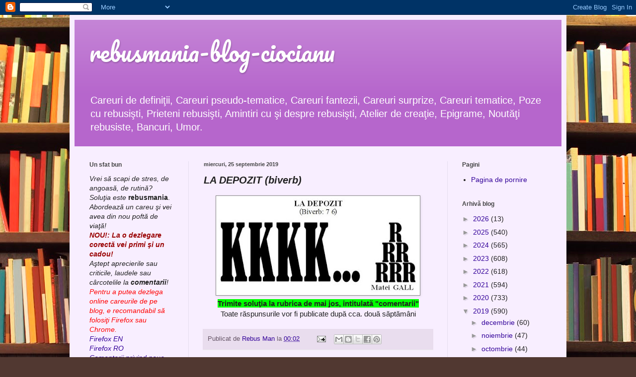

--- FILE ---
content_type: text/html; charset=UTF-8
request_url: https://rebusmania-blog-ciocianu.blogspot.com/b/stats?style=BLACK_TRANSPARENT&timeRange=ALL_TIME&token=APq4FmB_XSWJVLg6aJYI3bYXwAV503V6b8SuUNcyhFFefVmOdqOaGoQwDuq51MGq9dNZKCnARN7v4AKyk1NT6Gqwvq28NiyqlA
body_size: -7
content:
{"total":2043392,"sparklineOptions":{"backgroundColor":{"fillOpacity":0.1,"fill":"#000000"},"series":[{"areaOpacity":0.3,"color":"#202020"}]},"sparklineData":[[0,38],[1,67],[2,52],[3,46],[4,51],[5,51],[6,53],[7,72],[8,70],[9,35],[10,60],[11,55],[12,54],[13,47],[14,49],[15,54],[16,86],[17,67],[18,73],[19,83],[20,80],[21,81],[22,99],[23,75],[24,59],[25,64],[26,99],[27,68],[28,45],[29,59]],"nextTickMs":327272}